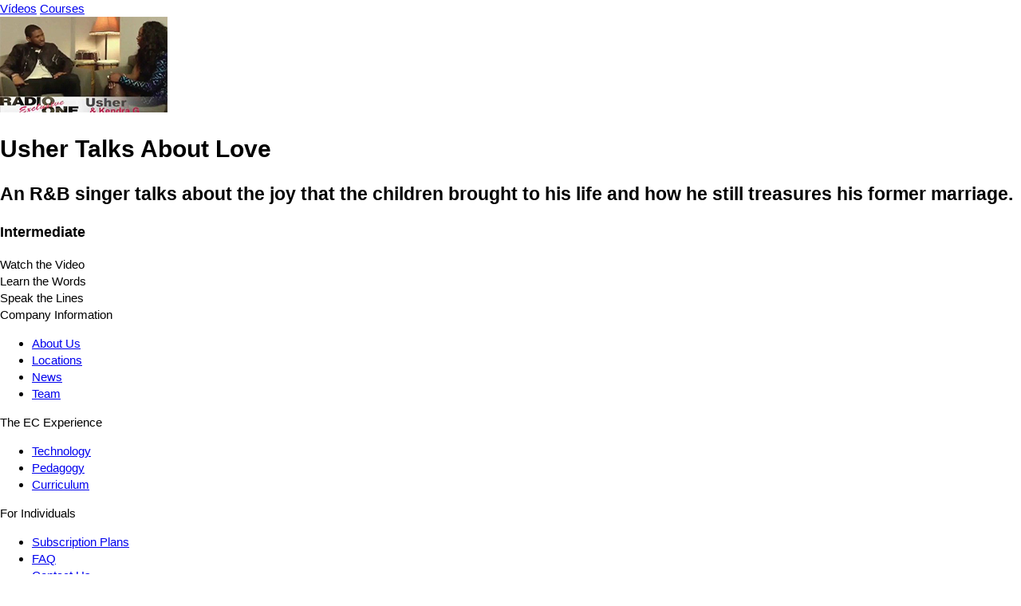

--- FILE ---
content_type: text/html; charset=UTF-8
request_url: https://ar.englishcentral.com/video/11852/usher-talks-about-love
body_size: 2752
content:
<!DOCTYPE html>
<html lang="ar">
<head>
    <meta name="viewport" content="width=device-width, initial-scale=1, maximum-scale=1, user-scalable=no" />
<meta name="google" content="notranslate" />
<meta name="description" content="An R&amp;B singer talks about the joy that the children brought to his life and how he still treasures his former marriage." />
<meta name="keywords" content="1" />
<meta property="og:title" content="Usher Talks About Love" />
<meta property="og:description" content="An R&amp;B singer talks about the joy that the children brought to his life and how he still treasures his former marriage." />
<meta property="og:url" content="http://ar.englishcentral.com/video/11852/usher-talks-about-love" />
<meta property="og:image" content="https://cdna.englishcentral.com/dialogs/11852/demopicture_84145_20120928160230.jpg" />
<meta property="og:image:width" content="420" />
<meta property="og:image:height" content="230" />
<meta property="og:site_name" content="EnglishCentral" />
<meta property="fb:app_id" content="118238151589839" />
<meta property="twitter:card" content="summary" />
<meta property="twitter:site" content="EnglishCentral" />
<meta property="twitter:title" content="Usher Talks About Love" />
<meta property="twitter:description" content="An R&amp;B singer talks about the joy that the children brought to his life and how he still treasures his former marriage." />
<meta property="twitter:image" content="https://cdna.englishcentral.com/dialogs/11852/demopicture_84145_20120928160230.jpg" />
<meta name="google-site-verification" content="zuSfSAt-vHtoPArVLCDYohHJfCDc0SEK1FxHYSi8e80" />
<meta name="X-UA-Compatible" content="IE=EDGE" />
<meta name="viewport" content="width=device-width, initial-scale=1, maximum-scale=1, user-scalable=no" />
<meta name="google" content="notranslate" /><title>Usher Talks About Love</title>
<link rel='canonical' href='https://www.englishcentral.com/video/11852/usher-talks-about-love' id='canonical'>
<link rel='alternate' href='https://www.englishcentral.com/video/11852/usher-talks-about-love' hreflang='x-default'>
<link rel='alternate' href='https://es.englishcentral.com/video/11852/usher-talks-about-love' hreflang='es'>
<link rel='alternate' href='https://ja.englishcentral.com/video/11852/usher-talks-about-love' hreflang='ja'>
<link rel='alternate' href='https://ko.englishcentral.com/video/11852/usher-talks-about-love' hreflang='ko'>
<link rel='alternate' href='https://pt.englishcentral.com/video/11852/usher-talks-about-love' hreflang='pt'>
<link rel='alternate' href='https://ru.englishcentral.com/video/11852/usher-talks-about-love' hreflang='ru'>
<link rel='alternate' href='https://tr.englishcentral.com/video/11852/usher-talks-about-love' hreflang='tr'>
<link rel='alternate' href='https://vi.englishcentral.com/video/11852/usher-talks-about-love' hreflang='vi'>
<link rel='alternate' href='https://zh.englishcentral.com/video/11852/usher-talks-about-love' hreflang='zh'>
<link rel='alternate' href='https://he.englishcentral.com/video/11852/usher-talks-about-love' hreflang='he'>
<link rel='alternate' href='https://ar.englishcentral.com/video/11852/usher-talks-about-love' hreflang='ar'>
<link rel='alternate' href='https://fr.englishcentral.com/video/11852/usher-talks-about-love' hreflang='fr'>
<link rel='alternate' href='https://de.englishcentral.com/video/11852/usher-talks-about-love' hreflang='de'><link href="/manifest.json" rel="manifest" />
<link href="https://api.googleapis.com" rel="dns-prefetch" />
<link href="https://www.google-analytics.com" rel="dns-prefetch" />
<link href="https://connect.facebook.net" rel="dns-prefetch" />
<link href="https://api.googleapis.com" rel="dns-prefetch" />
<link href="https://www.google-analytics.com" rel="dns-prefetch" />
<link href="https://connect.facebook.net" rel="dns-prefetch" />
<link href="https://cdns.englishcentral.com/css/seo/video.css" media="screen" rel="stylesheet" type="text/css" />    <link type="text/css" rel="stylesheet" media="screen" href="https://cdns.englishcentral.com/css/seo/bootstrap-5.0.2-dist/bootstrap.min.css">
    <link type="text/css" rel="stylesheet" media="screen" href="https://cdns.englishcentral.com/css/seo/main.css">
    <link rel="manifest" href="/manifest.json" />
    <link rel="icon" href="/favicon.png" />
    <link rel="apple-touch-icon" href="/app-icon.png" />
    <meta name="theme-color" content="#D31826">
    <meta name="viewport" content="width=device-width, initial-scale=1, shrink-to-fit=no">
    <link href="/favicon.ico" rel="shortcut icon" type="image/x-icon"/>
    <style type="text/css">
        body {
            margin: 0;
            padding: 0;
            font-size: 15px;
            line-height: 1.43;
            font-family: "Helvetica Neue", helvetica, arial, sans-serif;
        }
        .h-100 {
            height: 100% !important;
        }
        .w-100 {
            width: 100% !important;
        }
    </style>
            <script>
            (function(s,t,a,n){s[t]||(s[t]=a,n=s[a]=function(){n.q.push(arguments)},
                n.q=[],n.v=2,n.l=1*new Date)})(window,"InstanaEumObject","ineum");

            ineum('reportingUrl', 'https://eum-orange-saas.instana.io');
            ineum('key', '1GOiGfADR2W3vALWNzYs_g');
            ineum('allowedOrigins', [/.*\.(dev|qa)?englishcentral\.com/i]);
            ineum('trackSessions');
            ineum('meta', 'rum_provider', 'instana');
            ineum('meta', 'viewer_country', 'US');
        </script>
        <script defer crossorigin="anonymous" src="https://eum.instana.io/1.7.5/eum.min.js"
                integrity="sha384-HJjb3vveemdYNUfM1D28dTeXpPPbwPWJinH9ldaGt3KxCO0PNRc4Jb3oQIxMmJMk"></script>
    </head>
<body class="main-ec-body ar">
<div class="header">
    <nav class="nav header-nav">
        <div class="logo "></div>
        <div class="header-left-items-inner">
            <a href="/videos" id="header-videos" class="header-item">Vídeos</a>
            <a href="/courses" id="header-courses" class="header-item">Courses</a>
        </div>
    </nav>
</div>
<div class="h-100 w-100 ec-pwa-v2-landing-app">
    <div class="container">
    <div class="d-flex align-items-start justify-content-center mt-3">
        <div class="video-container">
            <img src="https://cdna.englishcentral.com/dialogs/vidthumb210/demopicture_84145_20120928160230April.2021.jpg">
        </div>
        <div class="sidebar d-flex flex-column mx-3">
             <div>
                 <h1 class="activity-tile">Usher Talks About Love</h1>
                 <h2 class="description">An R&B singer talks about the joy that the children brought to his life and how he still treasures his former marriage.</h2>
                 <h3 class="description">Intermediate</h3>
             </div>
            <div class="activity-list">
                <div class="item active">Watch the Video</div>
                <div class="item">Learn the Words</div>
                <div class="item">Speak the Lines</div>
            </div>
        </div>
    </div>
</div>

</div>
<footer class="footer-component d-block" >
    <!-- Main Footer -->
    <div class="footer-component-main enabled">
        <div class="footer-component-inner">
            <div class="footer-component-inner-row">
                <!-- Company Information -->
                <div class="section" >
                    <div class="section-header w-100">
                        <span>Company Information</span>
                    </div>
                    <div class="section-body">
                        <ul>
                            <li><a href="/about-us" id="navigation-footer-link-about-us" >About Us</a></li>
                            <li><a href="/company-information/locations" id="navigation-footer-link-locations" >Locations</a></li>
                            <li><a href="/company-information/news" id="navigation-footer-link-news" >News</a></li>
                            <li><a href="/company-information/team" id="navigation-footer-link-team" >Team</a></li>
                        </ul>
                    </div>
                </div>

                <!-- EC Experience -->
                <div class="section">
                    <div class="section-header w-100">
                        <span>The EC Experience</span>
                    </div>
                    <div class="section-body">
                        <ul>
                            <li><a href="/ec-experience/technology" id="navigation-footer-link-technology" >Technology</a></li>
                            <li><a href="/ec-experience/pedagogy" id="navigation-footer-link-pedagogy" >Pedagogy</a></li>
                            <li><a href="/ec-experience/curriculum" id="navigation-footer-link-curriculum" >Curriculum</a></li>
                        </ul>
                    </div>
                </div>

                <!-- Individuals -->
                <div class="section" >
                    <div class="section-header w-100">
                        <span>For Individuals</span>
                    </div>
                    <div class="section-body">
                        <ul>
                            <li>
                                <a class="btn-reset" id="navigation-footer-link-plans"
                                   href="/payment" target="_blank">Subscription Plans</a>
                            </li>
                            <li>
                                <a class="btn-reset" id="navigation-footer-link-faq"
                                   href="/support/faq">FAQ</a>
                            </li>
                            <li><a class="btn-reset" id="navigation-footer-link-contact"
                                   href="/support/submit-request?isForSchools=false">
                                    Contact Us</a>
                            </li>
                        </ul>
                    </div>
                </div>

                <!-- For Schools & Enterprises -->
                <div
                        class="section">
                    <div class="section-header w-100">
                        <span i18n>For Schools & Enterprises</span>
                    </div>
                    <div class="section-body">
                        <ul>
                            <li>
                                <a class="btn-reset" id="navigation-footer-link-register-student"
                                   href="/students">Register as Student</a></li>
                            <li>
                                <a class="btn-reset" id="navigation-footer-link-sales" target="_blank"
                                   href="https://solutions.englishcentral.com/en/demo-form-en" >Sales & Partnership</a>
                            </li>
                            <li>
                                <a class="btn-reset" id="navigation-footer-link-contact-schools"
                                   href="/support/submit-request?isForSchools=true" >Contact Us</a>
                            </li>
                        </ul>
                    </div>
                </div>

                <!-- Follow us & Language Selector
                <div class="section active">
                    <div class="section-header w-100">
                        <span>Follow Us</span>
                    </div>
                    <div class="section-body">
                        <div class="social-buttons">
                            <a class="social-btn" id="navigation-footer-social-facebook" rel="noopener noreferrer" target="_blank"><i class="fab fa-facebook-f"></i></a>
                            <a class="social-btn" id="navigation-footer-social-twitter" rel="noopener noreferrer" href="https://twitter.com/EnglishCentral1" target="_blank"><i class="fab fa-twitter"></i></a>
                            <a class="social-btn" id="navigation-footer-social-linkedin" rel="noopener noreferrer" href="https://www.linkedin.com/company/englishcentral-inc." target="_blank"><i class="fab fa-linkedin-in"></i></a>
                            <a class="social-btn" id="navigation-footer-social-instagram" rel="noopener noreferrer" href="https://www.instagram.com/englishcentral/?hl=en" target="_blank"><i class="fab fa-instagram"></i></a>
                            <a class="social-btn" id="navigation-footer-social-youtube" rel="noopener noreferrer" href="https://www.youtube.com/user/EnglishCentral" target="_blank"><i class="fab fa-youtube"></i></a>
                            <a class="social-btn" id="navigation-footer-social-blog" rel="noopener noreferrer" target="_blank"><i class="fas fa-blog"></i></a>
                        </div>
                    </div>
                </div>
                -->
            </div>
        </div>
    </div>
    <!-- Sub Footer -->
    <div class="sub-footer">
        <div class="sub-footer-inner">
            <div class="row">
                <div class="sub-footer-left col-12 col-md-6" id="navigation-footer-logo-small">
                    <span class="logo-small"></span>
                    <span i18n>Copyright &nbsp;</span>
                    <i class="fal fa-copyright px-1"></i>
                                        <span>2026 EnglishCentral, Inc.</span>
                                    </div>
                <div class="sub-footer-right col-12 col-md-6">
                    <a class="btn-reset sub-footer-btn" id="navigation-footer-link-privacy"
                       href="/privacy-policy"
                    >Privacy Policy</a>
                    <a class="btn-reset sub-footer-btn" id="navigation-footer-link-terms"
                       href="/terms"
                    >Terms of Use</a>
                    <a class="btn-reset sub-footer-btn" id="navigation-footer-link-directory"
                       href="/directory" target="_blank">
                        Directory                    </a>
                </div>
            </div>
        </div>
    </div>
</footer>
</body>
</html>
